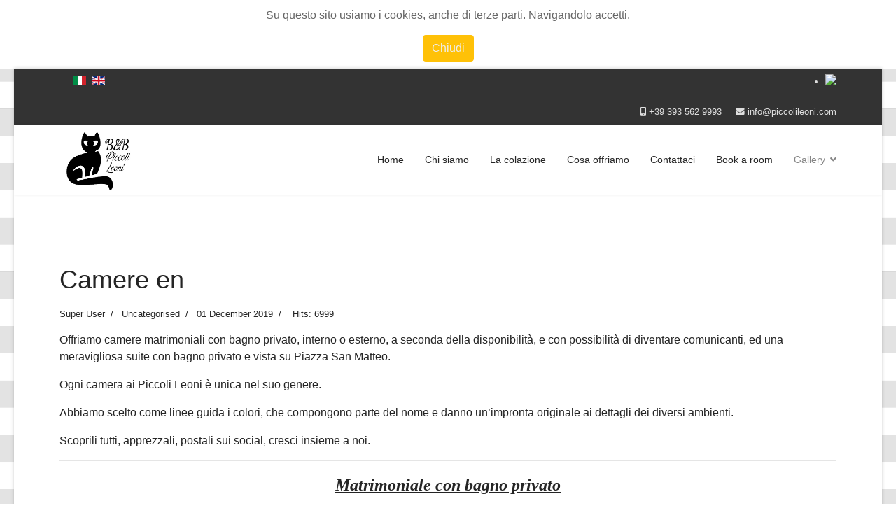

--- FILE ---
content_type: text/html; charset=utf-8
request_url: https://piccolileoni.com/index.php/en/gallery-en/le-camere-en/2-uncategorised/26-le-camere-3
body_size: 7184
content:

<!doctype html>
<html lang="en-gb" dir="ltr">
    <head>
        <meta charset="utf-8">
        <meta name="viewport" content="width=device-width, initial-scale=1, shrink-to-fit=no">
        <link rel="canonical" href="https://piccolileoni.com/index.php/en/gallery-en/le-camere-en/2-uncategorised/26-le-camere-3">
        <base href="https://piccolileoni.com/index.php/en/gallery-en/le-camere-en/2-uncategorised/26-le-camere-3" />
	<meta http-equiv="content-type" content="text/html; charset=utf-8" />
	<meta name="keywords" content="b&amp;b genova centro piccoli leonicentro storico porto anticoacquario di genova palazzo ducale" />
	<meta name="rights" content="Bed and breakfast, b&amp;b, Genova, Liguria, centro storico, turismo, Italia, piccoli leoni, business, convenzioni camere" />
	<meta name="description" content="b&amp;b genova centro storico
camere piccoli leoni " />
	<meta name="generator" content="Joomla! - Open Source Content Management" />
	<title>Piccoli Leoni Bed and Breakfast - Genova - Camere en</title>
	<link href="/templates/shaper_helixultimate/images/favicon.ico" rel="shortcut icon" type="image/vnd.microsoft.icon" />
	<link href="https://cdn.jsdelivr.net/gh/fancyapps/fancybox@3.5.7/dist/jquery.fancybox.min.css" rel="stylesheet" type="text/css" />
	<link href="/plugins/content/jw_sig/jw_sig/tmpl/Classic/css/template.css?v=4.1.0" rel="stylesheet" type="text/css" />
	<link href="/templates/shaper_helixultimate/css/bootstrap.min.css" rel="stylesheet" type="text/css" />
	<link href="/templates/shaper_helixultimate/css/font-awesome.min.css" rel="stylesheet" type="text/css" />
	<link href="/templates/shaper_helixultimate/css/fa-v4-shims.css" rel="stylesheet" type="text/css" />
	<link href="/templates/shaper_helixultimate/css/template.css" rel="stylesheet" type="text/css" />
	<link href="/templates/shaper_helixultimate/css/presets/default.css" rel="stylesheet" type="text/css" />
	<link href="/media/mod_languages/css/template.css?08c25d0be51521cb509eec6e45ec5e73" rel="stylesheet" type="text/css" />
	<link href="https://piccolileoni.com/plugins/system/fmalertcookies/assets/css/bootstrap.min.css" rel="stylesheet" type="text/css" />
	<link href="https://piccolileoni.com/plugins/system/fmalertcookies/assets/css/custom.css" rel="stylesheet" type="text/css" />
	<style type="text/css">
body.site {background-image: url(/images/blangi_2_7.jpg);background-repeat: inherit;background-size: inherit;background-attachment: inherit;background-position: 0 0;}body{font-family: 'Tahoma', sans-serif;font-size: 16px;font-style: normal;}
h1{font-family: 'Tahoma', sans-serif;font-size: 6px;}
.logo-image {height:100px;}.logo-image-phone {height:100px;}.logo-image {height:100px;}.logo-image-phone {height:100px;}
	</style>
	<script type="application/json" class="joomla-script-options new">{"csrf.token":"801e5fc9d62ab8555c8d5f26d5f612c2","system.paths":{"root":"","base":""}}</script>
	<script src="/media/system/js/mootools-core.js?08c25d0be51521cb509eec6e45ec5e73" type="text/javascript"></script>
	<script src="/media/system/js/core.js?08c25d0be51521cb509eec6e45ec5e73" type="text/javascript"></script>
	<script src="/media/jui/js/jquery.min.js?08c25d0be51521cb509eec6e45ec5e73" type="text/javascript"></script>
	<script src="/media/jui/js/jquery-noconflict.js?08c25d0be51521cb509eec6e45ec5e73" type="text/javascript"></script>
	<script src="/media/jui/js/jquery-migrate.min.js?08c25d0be51521cb509eec6e45ec5e73" type="text/javascript"></script>
	<script src="https://cdn.jsdelivr.net/gh/fancyapps/fancybox@3.5.7/dist/jquery.fancybox.min.js" type="text/javascript"></script>
	<script src="/media/system/js/caption.js?08c25d0be51521cb509eec6e45ec5e73" type="text/javascript"></script>
	<script src="/templates/shaper_helixultimate/js/popper.min.js" type="text/javascript"></script>
	<script src="/templates/shaper_helixultimate/js/bootstrap.min.js" type="text/javascript"></script>
	<script src="/templates/shaper_helixultimate/js/main.js" type="text/javascript"></script>
	<script type="text/javascript">

        (function($) {
            $(document).ready(function() {
                $.fancybox.defaults.i18n.en = {
                    CLOSE: 'Close',
                    NEXT: 'Next',
                    PREV: 'Previous',
                    ERROR: 'The requested content cannot be loaded.<br/>Please try again later.',
                    PLAY_START: 'Start slideshow',
                    PLAY_STOP: 'Pause slideshow',
                    FULL_SCREEN: 'Full screen',
                    THUMBS: 'Thumbnails',
                    DOWNLOAD: 'Download',
                    SHARE: 'Share',
                    ZOOM: 'Zoom'
                };
                $.fancybox.defaults.lang = 'en';
                $('a.fancybox-gallery').fancybox({
                    buttons: [
                        'slideShow',
                        'fullScreen',
                        'thumbs',
                        'share',
                        'download',
                        //'zoom',
                        'close'
                    ],
                    beforeShow: function(instance, current) {
                        if (current.type === 'image') {
                            var title = current.opts.$orig.attr('title');
                            current.opts.caption = (title.length ? '<b class="fancyboxCounter">Image ' + (current.index + 1) + ' of ' + instance.group.length + '</b>' + ' | ' + title : '');
                        }
                    }
                });
            });
        })(jQuery);
    jQuery(function($){ initTooltips(); $("body").on("subform-row-add", initTooltips); function initTooltips (event, container) { container = container || document;$(container).find(".hasTooltip").tooltip({"html": true,"container": "body"});} });jQuery(window).on('load',  function() {
				new JCaption('img.caption');
			});template="shaper_helixultimate";
	</script>
    </head>
    <body class="site helix-ultimate com-content view-article layout-default task-none itemid-117 en-gb ltr sticky-header layout-boxed offcanvas-init offcanvs-position-right"><!--googleoff: all--><div class="cadre_alert_cookies" id="cadre_alert_cookies" style="opacity:1;text-align:center; margin:0px;"><div class="cadre_inner_alert_cookies" style="display: inline-block;width: 100%;margin:auto;max-width:100%;background-color: #ffffff;border: 0px solid #eeeeee;"><div class="cadre_inner_texte_alert_cookies" style="display: inline-block;padding:10px;color: #666666"><div class="cadre_texte "><p>Su questo sito usiamo i cookies, anche di terze parti. Navigandolo accetti.</p></div><div class="cadre_bouton "><div class=" col-md-12 col-sm-6 btn_close" style="margin:0;text-align:center"><button onclick="CloseCadreAlertCookie();" style="color:#eeeeee" class="btn btn-warning  popup-modal-dismiss">Chiudi</button></div></div></div></div></div><!--googleon: all--><script type="text/javascript">/*<![CDATA[*/var name = "fmalertcookies" + "=";var ca = document.cookie.split(";");var acceptCookie = false;for(var i=0; i<ca.length; i++) {var c = ca[i];while (c.charAt(0)==" ") c = c.substring(1);if (c.indexOf(name) == 0){ acceptCookie = true; document.getElementById("cadre_alert_cookies").style.display="none";}}var d = new Date();d.setTime(d.getTime() + (30*(24*60*60*1000)));var expires_cookie = "expires="+d.toUTCString();function CloseCadreAlertCookie(){document.getElementById('cadre_alert_cookies').style.display='none'; document.cookie='fmalertcookies=true; '+expires_cookie+'; path=/';}/*]]>*/</script>
    
    <div class="body-wrapper">
        <div class="body-innerwrapper">
            <div id="sp-top-bar"><div class="container"><div class="container-inner"><div class="row"><div id="sp-top1" class="col-lg-6"><div class="sp-column text-center text-lg-left"><div class="sp-module "><div class="sp-module-content"><div class="mod-languages">

	<ul class="lang-inline">
						<li dir="ltr">
			<a href="/index.php/it/">
												<img src="/media/mod_languages/images/it_it.gif" alt="Italiano (Italia)" title="Italiano (Italia)" />										</a>
			</li>
								<li class="lang-active" dir="ltr">
			<a href="/index.php/en/gallery-en/le-camere-en/2-uncategorised/26-le-camere-3">
												<img src="/media/mod_languages/images/en_gb.gif" alt="English (United Kingdom)" title="English (United Kingdom)" />										</a>
			</li>
				</ul>

</div>
</div></div></div></div><div id="sp-top2" class="col-lg-6"><div class="sp-column text-center text-lg-right"><div class="sp-module "><div class="sp-module-content"><div class="bannergroup">

	<div class="banneritem">
										<div id="TA_socialButtonBubbles615" class="TA_socialButtonBubbles"><ul id="5O6wRaPqST" class="TA_links 1i9lL2A17"><li id="i54pJjW" class="VN0ynRz6yQ9x"><a target="_blank" href="https://www.tripadvisor.it/Hotel_Review-g187823-d6996509-Reviews-B_B_Piccoli_Leoni-Genoa_Italian_Riviera_Liguria.html"><img src="https://www.tripadvisor.it/img/cdsi/img2/branding/socialWidget/20x28_green-21693-2.png"/></a></li></ul></div><script async src="https://www.jscache.com/wejs?wtype=socialButtonBubbles&amp;uniq=615&amp;locationId=6996509&amp;color=green&amp;size=rect&amp;lang=it&amp;display_version=2" data-loadtrk onload="this.loadtrk=true"></script>				<div class="clr"></div>
	</div>

</div>
</div></div><ul class="sp-contact-info"><li class="sp-contact-mobile"><span class="fa fa-mobile" aria-hidden="true"></span> <a href="tel:+393935629993">+39 393 562 9993</a></li><li class="sp-contact-email"><span class="fa fa-envelope" aria-hidden="true"></span> <a href="mailto:info@piccolileoni.com">info@piccolileoni.com</a></li></ul></div></div></div></div></div></div><header id="sp-header"><div class="container"><div class="container-inner"><div class="row"><div id="sp-logo" class="col-8 col-lg-3"><div class="sp-column"><div class="logo"><a href="/"><img class="logo-image d-none d-lg-inline-block" src="/images/logo.jpg" alt="Piccoli Leoni Bed and Breakfast - Genova"><img class="logo-image-phone d-inline-block d-lg-none" src="/images/logo.png" alt="Piccoli Leoni Bed and Breakfast - Genova"></a></div></div></div><div id="sp-menu" class="col-4 col-lg-9"><div class="sp-column"><nav class="sp-megamenu-wrapper" role="navigation"><a id="offcanvas-toggler" aria-label="Navigation" class="offcanvas-toggler-right d-block d-lg-none" href="#"><i class="fa fa-bars" aria-hidden="true" title="Navigation"></i></a><ul class="sp-megamenu-parent menu-animation-fade-up d-none d-lg-block"><li class="sp-menu-item"><a  href="/index.php/en/" >Home</a></li><li class="sp-menu-item"><a  href="/index.php/en/chi-siamo-en" >Chi siamo</a></li><li class="sp-menu-item"><a  href="/index.php/en/la-colazione-en" >La colazione</a></li><li class="sp-menu-item"><a  href="/index.php/en/cosa-offriamo-en" >Cosa offriamo</a></li><li class="sp-menu-item"><a  href="/index.php/en/contattaci-en" >Contattaci</a></li><li class="sp-menu-item"><a  href="https://book.krossbooking.com/v3/ipiccolileoni" >Book a room</a></li><li class="sp-menu-item sp-has-child active"><a  href="/index.php/en/gallery-en" >Gallery</a><div class="sp-dropdown sp-dropdown-main sp-menu-right" style="width: 240px;"><div class="sp-dropdown-inner"><ul class="sp-dropdown-items"><li class="sp-menu-item"><a  href="/index.php/en/gallery-en/genova-e-dintorni-en" >Genova e dintorni en</a></li><li class="sp-menu-item current-item active"><a  href="/index.php/en/gallery-en/le-camere-en" >Le camere</a></li></ul></div></div></li></ul></nav></div></div></div></div></div></header>            <section id="sp-section-1"><div class="row"><div id="sp-title" class="col-lg-12 "><div class="sp-column "></div></div></div></section><section id="sp-main-body"><div class="container"><div class="container-inner"><div class="row"><main id="sp-component" class="col-lg-12 " role="main"><div class="sp-column "><div id="system-message-container">
	</div>
<div class="article-details " itemscope itemtype="https://schema.org/Article">
	<meta itemprop="inLanguage" content="en-GB">
	
					
	
		
		<div class="article-header">
					<h1 itemprop="headline">
				Camere en			</h1>
								
		
	</div>
		<div class="article-can-edit d-flex flex-wrap justify-content-between">
				</div>
			<div class="article-info">

	
					<span class="createdby" itemprop="author" itemscope itemtype="https://schema.org/Person" title="Written by Super User">
				<span itemprop="name">Super User</span>	</span>
		
		
					<span class="category-name" title="Category: Uncategorised">
			<a href="/index.php/en/gallery-en/le-camere-en/2-uncategorised">Uncategorised</a>
	</span>
		
		
					<span class="published" title="Published: 01 December 2019">
	<time datetime="2019-12-01T10:32:22+00:00" itemprop="datePublished">
		01 December 2019	</time>
</span>
				
		
	
			
		
					<span class="hits">
	<span class="fa fa-eye-o" aria-hidden="true"></span>
	<meta itemprop="interactionCount" content="UserPageVisits:6999">
	Hits: 6999</span>
			</div>
	
		
			
		
		
	
	<div itemprop="articleBody">
		<p>Offriamo camere matrimoniali con bagno privato, interno o esterno, a seconda della disponibilità, e con possibilità di diventare comunicanti, ed una meravigliosa suite con bagno privato e vista su Piazza San Matteo.</p>
<p>Ogni camera ai Piccoli Leoni è unica nel suo genere.</p>
<p>Abbiamo scelto come linee guida i colori, che compongono parte del nome e danno un’impronta originale ai dettagli dei diversi ambienti.</p>
<p>Scoprili tutti, apprezzali, postali sui social, cresci insieme a noi.</p>
<hr />
<p style="text-align: center;"><span style="text-decoration: underline;"><em><strong><span style="font-size: 18pt;"><span style="font-family: book antiqua, palatino, serif;">Matrimoniale con bagno privato</span></span></strong></em></span></p>
<p style="text-align: center;"><strong><b>

<!-- JoomlaWorks "Simple Image Gallery" Plugin (v4.1.0) starts here -->

<ul id="sigFreeIdd13bc93563" class="sigFreeContainer sigFreeClassic">
        <li class="sigFreeThumb">
        <a href="/images/matri/bagno%20bathroom.jpg" class="sigFreeLink fancybox-gallery" style="width:200px;height:160px;" title="You are viewing the image with filename bagno bathroom.jpg" data-thumb="/cache/jw_sig/jw_sig_cache_d13bc93563_bagno_bathroom.jpg" target="_blank" data-fancybox="galleryd13bc93563">
            <img class="sigFreeImg" src="/plugins/content/jw_sig/jw_sig/includes/images/transparent.gif" alt="Click to enlarge image bagno bathroom.jpg" title="Click to enlarge image bagno bathroom.jpg" style="width:200px;height:160px;background-image:url('/cache/jw_sig/jw_sig_cache_d13bc93563_bagno_bathroom.jpg');" />
        </a>
    </li>
        <li class="sigFreeThumb">
        <a href="/images/matri/matrimoniale%20double%20bed%201.jpg" class="sigFreeLink fancybox-gallery" style="width:200px;height:160px;" title="You are viewing the image with filename matrimoniale double bed 1.jpg" data-thumb="/cache/jw_sig/jw_sig_cache_d13bc93563_matrimoniale_double_bed_1.jpg" target="_blank" data-fancybox="galleryd13bc93563">
            <img class="sigFreeImg" src="/plugins/content/jw_sig/jw_sig/includes/images/transparent.gif" alt="Click to enlarge image matrimoniale double bed 1.jpg" title="Click to enlarge image matrimoniale double bed 1.jpg" style="width:200px;height:160px;background-image:url('/cache/jw_sig/jw_sig_cache_d13bc93563_matrimoniale_double_bed_1.jpg');" />
        </a>
    </li>
        <li class="sigFreeThumb">
        <a href="/images/matri/matrimoniale%20double%20bed%202.jpg" class="sigFreeLink fancybox-gallery" style="width:200px;height:160px;" title="You are viewing the image with filename matrimoniale double bed 2.jpg" data-thumb="/cache/jw_sig/jw_sig_cache_d13bc93563_matrimoniale_double_bed_2.jpg" target="_blank" data-fancybox="galleryd13bc93563">
            <img class="sigFreeImg" src="/plugins/content/jw_sig/jw_sig/includes/images/transparent.gif" alt="Click to enlarge image matrimoniale double bed 2.jpg" title="Click to enlarge image matrimoniale double bed 2.jpg" style="width:200px;height:160px;background-image:url('/cache/jw_sig/jw_sig_cache_d13bc93563_matrimoniale_double_bed_2.jpg');" />
        </a>
    </li>
        <li class="sigFreeThumb">
        <a href="/images/matri/matrimoniale%20double%20bed%203.jpg" class="sigFreeLink fancybox-gallery" style="width:200px;height:160px;" title="You are viewing the image with filename matrimoniale double bed 3.jpg" data-thumb="/cache/jw_sig/jw_sig_cache_d13bc93563_matrimoniale_double_bed_3.jpg" target="_blank" data-fancybox="galleryd13bc93563">
            <img class="sigFreeImg" src="/plugins/content/jw_sig/jw_sig/includes/images/transparent.gif" alt="Click to enlarge image matrimoniale double bed 3.jpg" title="Click to enlarge image matrimoniale double bed 3.jpg" style="width:200px;height:160px;background-image:url('/cache/jw_sig/jw_sig_cache_d13bc93563_matrimoniale_double_bed_3.jpg');" />
        </a>
    </li>
        <li class="sigFreeThumb">
        <a href="/images/matri/matrimoniale%20double%20bed%204.jpg" class="sigFreeLink fancybox-gallery" style="width:200px;height:160px;" title="You are viewing the image with filename matrimoniale double bed 4.jpg" data-thumb="/cache/jw_sig/jw_sig_cache_d13bc93563_matrimoniale_double_bed_4.jpg" target="_blank" data-fancybox="galleryd13bc93563">
            <img class="sigFreeImg" src="/plugins/content/jw_sig/jw_sig/includes/images/transparent.gif" alt="Click to enlarge image matrimoniale double bed 4.jpg" title="Click to enlarge image matrimoniale double bed 4.jpg" style="width:200px;height:160px;background-image:url('/cache/jw_sig/jw_sig_cache_d13bc93563_matrimoniale_double_bed_4.jpg');" />
        </a>
    </li>
        <li class="sigFreeThumb">
        <a href="/images/matri/matrimoniale%20double%20bed.jpg" class="sigFreeLink fancybox-gallery" style="width:200px;height:160px;" title="You are viewing the image with filename matrimoniale double bed.jpg" data-thumb="/cache/jw_sig/jw_sig_cache_d13bc93563_matrimoniale_double_bed.jpg" target="_blank" data-fancybox="galleryd13bc93563">
            <img class="sigFreeImg" src="/plugins/content/jw_sig/jw_sig/includes/images/transparent.gif" alt="Click to enlarge image matrimoniale double bed.jpg" title="Click to enlarge image matrimoniale double bed.jpg" style="width:200px;height:160px;background-image:url('/cache/jw_sig/jw_sig_cache_d13bc93563_matrimoniale_double_bed.jpg');" />
        </a>
    </li>
        <li class="sigFreeClear">&nbsp;</li>
</ul>


<!-- JoomlaWorks "Simple Image Gallery" Plugin (v4.1.0) ends here -->

</b></strong></p>
<hr /><hr />
<p style="text-align: center;"><span style="text-decoration: underline;"><em><strong><span style="font-size: 18pt;"><span style="font-family: book antiqua, palatino, serif;">Matrimoniale spaziosa con bagno privato esterno</span></span></strong></em></span></p>
<p style="text-align: center;"><strong><b>

<!-- JoomlaWorks "Simple Image Gallery" Plugin (v4.1.0) starts here -->

<ul id="sigFreeId5e7dd5e791" class="sigFreeContainer sigFreeClassic">
        <li class="sigFreeThumb">
        <a href="/images/matri_b_e/bagno%20bathroom.jpg" class="sigFreeLink fancybox-gallery" style="width:200px;height:160px;" title="You are viewing the image with filename bagno bathroom.jpg" data-thumb="/cache/jw_sig/jw_sig_cache_5e7dd5e791_bagno_bathroom.jpg" target="_blank" data-fancybox="gallery5e7dd5e791">
            <img class="sigFreeImg" src="/plugins/content/jw_sig/jw_sig/includes/images/transparent.gif" alt="Click to enlarge image bagno bathroom.jpg" title="Click to enlarge image bagno bathroom.jpg" style="width:200px;height:160px;background-image:url('/cache/jw_sig/jw_sig_cache_5e7dd5e791_bagno_bathroom.jpg');" />
        </a>
    </li>
        <li class="sigFreeThumb">
        <a href="/images/matri_b_e/matrimoniale%20double%20bed%201.jpg" class="sigFreeLink fancybox-gallery" style="width:200px;height:160px;" title="You are viewing the image with filename matrimoniale double bed 1.jpg" data-thumb="/cache/jw_sig/jw_sig_cache_5e7dd5e791_matrimoniale_double_bed_1.jpg" target="_blank" data-fancybox="gallery5e7dd5e791">
            <img class="sigFreeImg" src="/plugins/content/jw_sig/jw_sig/includes/images/transparent.gif" alt="Click to enlarge image matrimoniale double bed 1.jpg" title="Click to enlarge image matrimoniale double bed 1.jpg" style="width:200px;height:160px;background-image:url('/cache/jw_sig/jw_sig_cache_5e7dd5e791_matrimoniale_double_bed_1.jpg');" />
        </a>
    </li>
        <li class="sigFreeThumb">
        <a href="/images/matri_b_e/matrimoniale%20double%20bed%202.jpg" class="sigFreeLink fancybox-gallery" style="width:200px;height:160px;" title="You are viewing the image with filename matrimoniale double bed 2.jpg" data-thumb="/cache/jw_sig/jw_sig_cache_5e7dd5e791_matrimoniale_double_bed_2.jpg" target="_blank" data-fancybox="gallery5e7dd5e791">
            <img class="sigFreeImg" src="/plugins/content/jw_sig/jw_sig/includes/images/transparent.gif" alt="Click to enlarge image matrimoniale double bed 2.jpg" title="Click to enlarge image matrimoniale double bed 2.jpg" style="width:200px;height:160px;background-image:url('/cache/jw_sig/jw_sig_cache_5e7dd5e791_matrimoniale_double_bed_2.jpg');" />
        </a>
    </li>
        <li class="sigFreeThumb">
        <a href="/images/matri_b_e/matrimoniale%20double%20bed%203.jpg" class="sigFreeLink fancybox-gallery" style="width:200px;height:160px;" title="You are viewing the image with filename matrimoniale double bed 3.jpg" data-thumb="/cache/jw_sig/jw_sig_cache_5e7dd5e791_matrimoniale_double_bed_3.jpg" target="_blank" data-fancybox="gallery5e7dd5e791">
            <img class="sigFreeImg" src="/plugins/content/jw_sig/jw_sig/includes/images/transparent.gif" alt="Click to enlarge image matrimoniale double bed 3.jpg" title="Click to enlarge image matrimoniale double bed 3.jpg" style="width:200px;height:160px;background-image:url('/cache/jw_sig/jw_sig_cache_5e7dd5e791_matrimoniale_double_bed_3.jpg');" />
        </a>
    </li>
        <li class="sigFreeThumb">
        <a href="/images/matri_b_e/matrimoniale%20double%20bed%204.jpg" class="sigFreeLink fancybox-gallery" style="width:200px;height:160px;" title="You are viewing the image with filename matrimoniale double bed 4.jpg" data-thumb="/cache/jw_sig/jw_sig_cache_5e7dd5e791_matrimoniale_double_bed_4.jpg" target="_blank" data-fancybox="gallery5e7dd5e791">
            <img class="sigFreeImg" src="/plugins/content/jw_sig/jw_sig/includes/images/transparent.gif" alt="Click to enlarge image matrimoniale double bed 4.jpg" title="Click to enlarge image matrimoniale double bed 4.jpg" style="width:200px;height:160px;background-image:url('/cache/jw_sig/jw_sig_cache_5e7dd5e791_matrimoniale_double_bed_4.jpg');" />
        </a>
    </li>
        <li class="sigFreeThumb">
        <a href="/images/matri_b_e/matrimoniale%20double%20bed%205.jpg" class="sigFreeLink fancybox-gallery" style="width:200px;height:160px;" title="You are viewing the image with filename matrimoniale double bed 5.jpg" data-thumb="/cache/jw_sig/jw_sig_cache_5e7dd5e791_matrimoniale_double_bed_5.jpg" target="_blank" data-fancybox="gallery5e7dd5e791">
            <img class="sigFreeImg" src="/plugins/content/jw_sig/jw_sig/includes/images/transparent.gif" alt="Click to enlarge image matrimoniale double bed 5.jpg" title="Click to enlarge image matrimoniale double bed 5.jpg" style="width:200px;height:160px;background-image:url('/cache/jw_sig/jw_sig_cache_5e7dd5e791_matrimoniale_double_bed_5.jpg');" />
        </a>
    </li>
        <li class="sigFreeThumb">
        <a href="/images/matri_b_e/matrimoniale%20double%20bed%206.jpg" class="sigFreeLink fancybox-gallery" style="width:200px;height:160px;" title="You are viewing the image with filename matrimoniale double bed 6.jpg" data-thumb="/cache/jw_sig/jw_sig_cache_5e7dd5e791_matrimoniale_double_bed_6.jpg" target="_blank" data-fancybox="gallery5e7dd5e791">
            <img class="sigFreeImg" src="/plugins/content/jw_sig/jw_sig/includes/images/transparent.gif" alt="Click to enlarge image matrimoniale double bed 6.jpg" title="Click to enlarge image matrimoniale double bed 6.jpg" style="width:200px;height:160px;background-image:url('/cache/jw_sig/jw_sig_cache_5e7dd5e791_matrimoniale_double_bed_6.jpg');" />
        </a>
    </li>
        <li class="sigFreeThumb">
        <a href="/images/matri_b_e/matrimoniale%20double%20bed%207.jpg" class="sigFreeLink fancybox-gallery" style="width:200px;height:160px;" title="You are viewing the image with filename matrimoniale double bed 7.jpg" data-thumb="/cache/jw_sig/jw_sig_cache_5e7dd5e791_matrimoniale_double_bed_7.jpg" target="_blank" data-fancybox="gallery5e7dd5e791">
            <img class="sigFreeImg" src="/plugins/content/jw_sig/jw_sig/includes/images/transparent.gif" alt="Click to enlarge image matrimoniale double bed 7.jpg" title="Click to enlarge image matrimoniale double bed 7.jpg" style="width:200px;height:160px;background-image:url('/cache/jw_sig/jw_sig_cache_5e7dd5e791_matrimoniale_double_bed_7.jpg');" />
        </a>
    </li>
        <li class="sigFreeThumb">
        <a href="/images/matri_b_e/matrimoniale%20double%20bed%208.jpg" class="sigFreeLink fancybox-gallery" style="width:200px;height:160px;" title="You are viewing the image with filename matrimoniale double bed 8.jpg" data-thumb="/cache/jw_sig/jw_sig_cache_5e7dd5e791_matrimoniale_double_bed_8.jpg" target="_blank" data-fancybox="gallery5e7dd5e791">
            <img class="sigFreeImg" src="/plugins/content/jw_sig/jw_sig/includes/images/transparent.gif" alt="Click to enlarge image matrimoniale double bed 8.jpg" title="Click to enlarge image matrimoniale double bed 8.jpg" style="width:200px;height:160px;background-image:url('/cache/jw_sig/jw_sig_cache_5e7dd5e791_matrimoniale_double_bed_8.jpg');" />
        </a>
    </li>
        <li class="sigFreeThumb">
        <a href="/images/matri_b_e/matrimoniale%20double%20bed.jpg" class="sigFreeLink fancybox-gallery" style="width:200px;height:160px;" title="You are viewing the image with filename matrimoniale double bed.jpg" data-thumb="/cache/jw_sig/jw_sig_cache_5e7dd5e791_matrimoniale_double_bed.jpg" target="_blank" data-fancybox="gallery5e7dd5e791">
            <img class="sigFreeImg" src="/plugins/content/jw_sig/jw_sig/includes/images/transparent.gif" alt="Click to enlarge image matrimoniale double bed.jpg" title="Click to enlarge image matrimoniale double bed.jpg" style="width:200px;height:160px;background-image:url('/cache/jw_sig/jw_sig_cache_5e7dd5e791_matrimoniale_double_bed.jpg');" />
        </a>
    </li>
        <li class="sigFreeThumb">
        <a href="/images/matri_b_e/salotto%20living%20room%201.jpg" class="sigFreeLink fancybox-gallery" style="width:200px;height:160px;" title="You are viewing the image with filename salotto living room 1.jpg" data-thumb="/cache/jw_sig/jw_sig_cache_5e7dd5e791_salotto_living_room_1.jpg" target="_blank" data-fancybox="gallery5e7dd5e791">
            <img class="sigFreeImg" src="/plugins/content/jw_sig/jw_sig/includes/images/transparent.gif" alt="Click to enlarge image salotto living room 1.jpg" title="Click to enlarge image salotto living room 1.jpg" style="width:200px;height:160px;background-image:url('/cache/jw_sig/jw_sig_cache_5e7dd5e791_salotto_living_room_1.jpg');" />
        </a>
    </li>
        <li class="sigFreeThumb">
        <a href="/images/matri_b_e/salotto%20living%20room%202.jpg" class="sigFreeLink fancybox-gallery" style="width:200px;height:160px;" title="You are viewing the image with filename salotto living room 2.jpg" data-thumb="/cache/jw_sig/jw_sig_cache_5e7dd5e791_salotto_living_room_2.jpg" target="_blank" data-fancybox="gallery5e7dd5e791">
            <img class="sigFreeImg" src="/plugins/content/jw_sig/jw_sig/includes/images/transparent.gif" alt="Click to enlarge image salotto living room 2.jpg" title="Click to enlarge image salotto living room 2.jpg" style="width:200px;height:160px;background-image:url('/cache/jw_sig/jw_sig_cache_5e7dd5e791_salotto_living_room_2.jpg');" />
        </a>
    </li>
        <li class="sigFreeThumb">
        <a href="/images/matri_b_e/salotto%20living%20room.jpg" class="sigFreeLink fancybox-gallery" style="width:200px;height:160px;" title="You are viewing the image with filename salotto living room.jpg" data-thumb="/cache/jw_sig/jw_sig_cache_5e7dd5e791_salotto_living_room.jpg" target="_blank" data-fancybox="gallery5e7dd5e791">
            <img class="sigFreeImg" src="/plugins/content/jw_sig/jw_sig/includes/images/transparent.gif" alt="Click to enlarge image salotto living room.jpg" title="Click to enlarge image salotto living room.jpg" style="width:200px;height:160px;background-image:url('/cache/jw_sig/jw_sig_cache_5e7dd5e791_salotto_living_room.jpg');" />
        </a>
    </li>
        <li class="sigFreeClear">&nbsp;</li>
</ul>


<!-- JoomlaWorks "Simple Image Gallery" Plugin (v4.1.0) ends here -->

</b></strong></p>
<hr />
<p style="text-align: center;"><span style="text-decoration: underline;"><em><strong><span style="font-size: 18pt;"><span style="font-family: book antiqua, palatino, serif;">Suite</span></span></strong></em></span></p>
<p style="text-align: center;"><strong><b>

<!-- JoomlaWorks "Simple Image Gallery" Plugin (v4.1.0) starts here -->

<ul id="sigFreeId510061d1be" class="sigFreeContainer sigFreeClassic">
        <li class="sigFreeThumb">
        <a href="/images/suite/suite%20bagno%20bathroom.jpg" class="sigFreeLink fancybox-gallery" style="width:200px;height:160px;" title="You are viewing the image with filename suite bagno bathroom.jpg" data-thumb="/cache/jw_sig/jw_sig_cache_510061d1be_suite_bagno_bathroom.jpg" target="_blank" data-fancybox="gallery510061d1be">
            <img class="sigFreeImg" src="/plugins/content/jw_sig/jw_sig/includes/images/transparent.gif" alt="Click to enlarge image suite bagno bathroom.jpg" title="Click to enlarge image suite bagno bathroom.jpg" style="width:200px;height:160px;background-image:url('/cache/jw_sig/jw_sig_cache_510061d1be_suite_bagno_bathroom.jpg');" />
        </a>
    </li>
        <li class="sigFreeThumb">
        <a href="/images/suite/suite%20matrimoniale%20double%20bed%201.jpg" class="sigFreeLink fancybox-gallery" style="width:200px;height:160px;" title="You are viewing the image with filename suite matrimoniale double bed 1.jpg" data-thumb="/cache/jw_sig/jw_sig_cache_510061d1be_suite_matrimoniale_double_bed_1.jpg" target="_blank" data-fancybox="gallery510061d1be">
            <img class="sigFreeImg" src="/plugins/content/jw_sig/jw_sig/includes/images/transparent.gif" alt="Click to enlarge image suite matrimoniale double bed 1.jpg" title="Click to enlarge image suite matrimoniale double bed 1.jpg" style="width:200px;height:160px;background-image:url('/cache/jw_sig/jw_sig_cache_510061d1be_suite_matrimoniale_double_bed_1.jpg');" />
        </a>
    </li>
        <li class="sigFreeThumb">
        <a href="/images/suite/suite%20matrimoniale%20double%20bed%202.jpg" class="sigFreeLink fancybox-gallery" style="width:200px;height:160px;" title="You are viewing the image with filename suite matrimoniale double bed 2.jpg" data-thumb="/cache/jw_sig/jw_sig_cache_510061d1be_suite_matrimoniale_double_bed_2.jpg" target="_blank" data-fancybox="gallery510061d1be">
            <img class="sigFreeImg" src="/plugins/content/jw_sig/jw_sig/includes/images/transparent.gif" alt="Click to enlarge image suite matrimoniale double bed 2.jpg" title="Click to enlarge image suite matrimoniale double bed 2.jpg" style="width:200px;height:160px;background-image:url('/cache/jw_sig/jw_sig_cache_510061d1be_suite_matrimoniale_double_bed_2.jpg');" />
        </a>
    </li>
        <li class="sigFreeThumb">
        <a href="/images/suite/suite%20matrimoniale%20double%20bed%204.jpg" class="sigFreeLink fancybox-gallery" style="width:200px;height:160px;" title="You are viewing the image with filename suite matrimoniale double bed 4.jpg" data-thumb="/cache/jw_sig/jw_sig_cache_510061d1be_suite_matrimoniale_double_bed_4.jpg" target="_blank" data-fancybox="gallery510061d1be">
            <img class="sigFreeImg" src="/plugins/content/jw_sig/jw_sig/includes/images/transparent.gif" alt="Click to enlarge image suite matrimoniale double bed 4.jpg" title="Click to enlarge image suite matrimoniale double bed 4.jpg" style="width:200px;height:160px;background-image:url('/cache/jw_sig/jw_sig_cache_510061d1be_suite_matrimoniale_double_bed_4.jpg');" />
        </a>
    </li>
        <li class="sigFreeThumb">
        <a href="/images/suite/suite%20matrimoniale%20double%20bed.jpg" class="sigFreeLink fancybox-gallery" style="width:200px;height:160px;" title="You are viewing the image with filename suite matrimoniale double bed.jpg" data-thumb="/cache/jw_sig/jw_sig_cache_510061d1be_suite_matrimoniale_double_bed.jpg" target="_blank" data-fancybox="gallery510061d1be">
            <img class="sigFreeImg" src="/plugins/content/jw_sig/jw_sig/includes/images/transparent.gif" alt="Click to enlarge image suite matrimoniale double bed.jpg" title="Click to enlarge image suite matrimoniale double bed.jpg" style="width:200px;height:160px;background-image:url('/cache/jw_sig/jw_sig_cache_510061d1be_suite_matrimoniale_double_bed.jpg');" />
        </a>
    </li>
        <li class="sigFreeThumb">
        <a href="/images/suite/suite%20matrimoniale%20double%20bed___serialized1.jpg" class="sigFreeLink fancybox-gallery" style="width:200px;height:160px;" title="You are viewing the image with filename suite matrimoniale double bed___serialized1.jpg" data-thumb="/cache/jw_sig/jw_sig_cache_510061d1be_suite_matrimoniale_double_bed___serialized1.jpg" target="_blank" data-fancybox="gallery510061d1be">
            <img class="sigFreeImg" src="/plugins/content/jw_sig/jw_sig/includes/images/transparent.gif" alt="Click to enlarge image suite matrimoniale double bed___serialized1.jpg" title="Click to enlarge image suite matrimoniale double bed___serialized1.jpg" style="width:200px;height:160px;background-image:url('/cache/jw_sig/jw_sig_cache_510061d1be_suite_matrimoniale_double_bed___serialized1.jpg');" />
        </a>
    </li>
        <li class="sigFreeThumb">
        <a href="/images/suite/suite%20matrimoniale%20double%20bed___serialized2.jpg" class="sigFreeLink fancybox-gallery" style="width:200px;height:160px;" title="You are viewing the image with filename suite matrimoniale double bed___serialized2.jpg" data-thumb="/cache/jw_sig/jw_sig_cache_510061d1be_suite_matrimoniale_double_bed___serialized2.jpg" target="_blank" data-fancybox="gallery510061d1be">
            <img class="sigFreeImg" src="/plugins/content/jw_sig/jw_sig/includes/images/transparent.gif" alt="Click to enlarge image suite matrimoniale double bed___serialized2.jpg" title="Click to enlarge image suite matrimoniale double bed___serialized2.jpg" style="width:200px;height:160px;background-image:url('/cache/jw_sig/jw_sig_cache_510061d1be_suite_matrimoniale_double_bed___serialized2.jpg');" />
        </a>
    </li>
        <li class="sigFreeThumb">
        <a href="/images/suite/suite%20salotto%20living%20room%201.jpg" class="sigFreeLink fancybox-gallery" style="width:200px;height:160px;" title="You are viewing the image with filename suite salotto living room 1.jpg" data-thumb="/cache/jw_sig/jw_sig_cache_510061d1be_suite_salotto_living_room_1.jpg" target="_blank" data-fancybox="gallery510061d1be">
            <img class="sigFreeImg" src="/plugins/content/jw_sig/jw_sig/includes/images/transparent.gif" alt="Click to enlarge image suite salotto living room 1.jpg" title="Click to enlarge image suite salotto living room 1.jpg" style="width:200px;height:160px;background-image:url('/cache/jw_sig/jw_sig_cache_510061d1be_suite_salotto_living_room_1.jpg');" />
        </a>
    </li>
        <li class="sigFreeThumb">
        <a href="/images/suite/suite%20salotto%20living%20room%202.jpg" class="sigFreeLink fancybox-gallery" style="width:200px;height:160px;" title="You are viewing the image with filename suite salotto living room 2.jpg" data-thumb="/cache/jw_sig/jw_sig_cache_510061d1be_suite_salotto_living_room_2.jpg" target="_blank" data-fancybox="gallery510061d1be">
            <img class="sigFreeImg" src="/plugins/content/jw_sig/jw_sig/includes/images/transparent.gif" alt="Click to enlarge image suite salotto living room 2.jpg" title="Click to enlarge image suite salotto living room 2.jpg" style="width:200px;height:160px;background-image:url('/cache/jw_sig/jw_sig_cache_510061d1be_suite_salotto_living_room_2.jpg');" />
        </a>
    </li>
        <li class="sigFreeThumb">
        <a href="/images/suite/suite%20salotto%20living%20room%203.jpg" class="sigFreeLink fancybox-gallery" style="width:200px;height:160px;" title="You are viewing the image with filename suite salotto living room 3.jpg" data-thumb="/cache/jw_sig/jw_sig_cache_510061d1be_suite_salotto_living_room_3.jpg" target="_blank" data-fancybox="gallery510061d1be">
            <img class="sigFreeImg" src="/plugins/content/jw_sig/jw_sig/includes/images/transparent.gif" alt="Click to enlarge image suite salotto living room 3.jpg" title="Click to enlarge image suite salotto living room 3.jpg" style="width:200px;height:160px;background-image:url('/cache/jw_sig/jw_sig_cache_510061d1be_suite_salotto_living_room_3.jpg');" />
        </a>
    </li>
        <li class="sigFreeThumb">
        <a href="/images/suite/suite%20salotto%20living%20room%204.jpg" class="sigFreeLink fancybox-gallery" style="width:200px;height:160px;" title="You are viewing the image with filename suite salotto living room 4.jpg" data-thumb="/cache/jw_sig/jw_sig_cache_510061d1be_suite_salotto_living_room_4.jpg" target="_blank" data-fancybox="gallery510061d1be">
            <img class="sigFreeImg" src="/plugins/content/jw_sig/jw_sig/includes/images/transparent.gif" alt="Click to enlarge image suite salotto living room 4.jpg" title="Click to enlarge image suite salotto living room 4.jpg" style="width:200px;height:160px;background-image:url('/cache/jw_sig/jw_sig_cache_510061d1be_suite_salotto_living_room_4.jpg');" />
        </a>
    </li>
        <li class="sigFreeThumb">
        <a href="/images/suite/suite%20salotto%20living%20room.jpg" class="sigFreeLink fancybox-gallery" style="width:200px;height:160px;" title="You are viewing the image with filename suite salotto living room.jpg" data-thumb="/cache/jw_sig/jw_sig_cache_510061d1be_suite_salotto_living_room.jpg" target="_blank" data-fancybox="gallery510061d1be">
            <img class="sigFreeImg" src="/plugins/content/jw_sig/jw_sig/includes/images/transparent.gif" alt="Click to enlarge image suite salotto living room.jpg" title="Click to enlarge image suite salotto living room.jpg" style="width:200px;height:160px;background-image:url('/cache/jw_sig/jw_sig_cache_510061d1be_suite_salotto_living_room.jpg');" />
        </a>
    </li>
        <li class="sigFreeClear">&nbsp;</li>
</ul>


<!-- JoomlaWorks "Simple Image Gallery" Plugin (v4.1.0) ends here -->

</b></strong></p>
<hr />
<p style="text-align: center;"> </p> 	</div>

	
						<ul class="tags list-inline">
																	<li class="list-inline-item tag-2 tag-list0" itemprop="keywords">
					<a href="/index.php/en/component/tags/tag/camera-matrimoniale" class="label label-info">
						camera matrimoniale					</a>
				</li>
																				<li class="list-inline-item tag-3 tag-list1" itemprop="keywords">
					<a href="/index.php/en/component/tags/tag/double-room" class="label label-info">
						double room					</a>
				</li>
																				<li class="list-inline-item tag-4 tag-list2" itemprop="keywords">
					<a href="/index.php/en/component/tags/tag/charme" class="label label-info">
						charme					</a>
				</li>
																				<li class="list-inline-item tag-5 tag-list3" itemprop="keywords">
					<a href="/index.php/en/component/tags/tag/comfort" class="label label-info">
						comfort					</a>
				</li>
																				<li class="list-inline-item tag-6 tag-list4" itemprop="keywords">
					<a href="/index.php/en/component/tags/tag/comfort-suite" class="label label-info">
						comfort suite					</a>
				</li>
																				<li class="list-inline-item tag-7 tag-list5" itemprop="keywords">
					<a href="/index.php/en/component/tags/tag/relax" class="label label-info">
						relax					</a>
				</li>
																				<li class="list-inline-item tag-8 tag-list6" itemprop="keywords">
					<a href="/index.php/en/component/tags/tag/breakfast" class="label label-info">
						breakfast					</a>
				</li>
																				<li class="list-inline-item tag-9 tag-list7" itemprop="keywords">
					<a href="/index.php/en/component/tags/tag/colazione" class="label label-info">
						colazione					</a>
				</li>
																				<li class="list-inline-item tag-10 tag-list8" itemprop="keywords">
					<a href="/index.php/en/component/tags/tag/family-room" class="label label-info">
						family room					</a>
				</li>
																				<li class="list-inline-item tag-12 tag-list9" itemprop="keywords">
					<a href="/index.php/en/component/tags/tag/camere-centro-storico-genova" class="label label-info">
						camere centro storico genova					</a>
				</li>
																				<li class="list-inline-item tag-13 tag-list10" itemprop="keywords">
					<a href="/index.php/en/component/tags/tag/oldtown" class="label label-info">
						oldtown					</a>
				</li>
																				<li class="list-inline-item tag-14 tag-list11" itemprop="keywords">
					<a href="/index.php/en/component/tags/tag/family-room-genova" class="label label-info">
						family room genova					</a>
				</li>
																				<li class="list-inline-item tag-15 tag-list12" itemprop="keywords">
					<a href="/index.php/en/component/tags/tag/old-town-genova" class="label label-info">
						old town genova					</a>
				</li>
																				<li class="list-inline-item tag-16 tag-list13" itemprop="keywords">
					<a href="/index.php/en/component/tags/tag/old-town" class="label label-info">
						old town					</a>
				</li>
																				<li class="list-inline-item tag-17 tag-list14" itemprop="keywords">
					<a href="/index.php/en/component/tags/tag/visit-genova" class="label label-info">
						visit genova					</a>
				</li>
																				<li class="list-inline-item tag-24 tag-list15" itemprop="keywords">
					<a href="/index.php/en/component/tags/tag/suite" class="label label-info">
						suite					</a>
				</li>
						</ul>
	
						<hr>
			<div class="article-print-email mt-3">
									<a href="/index.php/en/gallery-en/le-camere-en/2-uncategorised/26-le-camere-3?tmpl=component&amp;print=1" title="Print article < Camere en >" onclick="window.open(this.href,'win2','status=no,toolbar=no,scrollbars=yes,titlebar=no,menubar=no,resizable=yes,width=640,height=480,directories=no,location=no'); return false;" rel="nofollow"><span class="btn btn-outline-secondary btn-sm">
	<span class="fa fa-print" aria-hidden="true"></span>
	Print</span>
</a>&nbsp;
							
							</div>
			
				
		
	

	<ul class="pager pagenav">
	<li class="previous">
		<a class="hasTooltip" title="La colazione en" aria-label="Previous article: La colazione en" href="/index.php/en/la-colazione-en" rel="prev">
			<span class="icon-chevron-left" aria-hidden="true"></span> <span aria-hidden="true">Prev</span>		</a>
	</li>
	<li class="next">
		<a class="hasTooltip" title="Le camere en" aria-label="Next article: Le camere en" href="/index.php/en/gallery-en/le-camere-en" rel="next">
			<span aria-hidden="true">Next</span> <span class="icon-chevron-right" aria-hidden="true"></span>		</a>
	</li>
</ul>
	
				</div>

</div></main></div></div></div></section><section id="sp-bottom"><div class="container"><div class="container-inner"><div class="row"><div id="sp-bottom1" class="col-sm-col-sm-6 col-lg-3 "><div class="sp-column "><div class="sp-module "><div class="sp-module-content">

<div class="custom"  >
	<p>www.piccolileoni.com - P. IVA 02638720991 - Giorgio Robbiano</p></div>
</div></div></div></div><div id="sp-bottom4" class="col-lg-9 "><div class="sp-column "><div class="sp-module "><div class="sp-module-content">

<div class="custom"  >
	<table style="float: right;" cellspacing="5" cellpadding="5">
<tbody>
<tr>
<td><a href="https://www.instagram.com/piccolileonigenova/" target="_blank" rel="noopener noreferrer"><img src="/images/instagram.png" width="50" /></a></td>
<td><a href="https://www.facebook.com/piccolileonigenova/" target="_blank" rel="noopener noreferrer"><img src="/images/facebook.png" width="50" /></a></td>
</tr>
</tbody>
</table>
<p> </p></div>
</div></div></div></div></div></div></div></section><footer id="sp-footer"><div class="container"><div class="container-inner"><div class="row"><div id="sp-footer1" class="col-lg-12 "><div class="sp-column "><span class="sp-copyright">© 2019 piccolileoni.com - Tutti i diritti riservati</span></div></div></div></div></div></footer>        </div>
    </div>

    <!-- Off Canvas Menu -->
    <div class="offcanvas-overlay"></div>
    <div class="offcanvas-menu">
        <a href="#" class="close-offcanvas"><span class="fa fa-remove"></span></a>
        <div class="offcanvas-inner">
                            <div class="sp-module _menu"><div class="sp-module-content"><ul class="menu">
<li class="item-101"><a href="/index.php/en/" >Home</a></li></ul>
</div></div>
                    </div>
    </div>

    
    
    
    <!-- Go to top -->
            <a href="#" class="sp-scroll-up" aria-label="Scroll Up"><span class="fa fa-chevron-up" aria-hidden="true"></span></a>
            </body>
</html>

--- FILE ---
content_type: text/css
request_url: https://piccolileoni.com/templates/shaper_helixultimate/css/presets/default.css
body_size: 866
content:
/**
 * @package Helix Ultimate Framework
 * @author JoomShaper https://www.joomshaper.com
 * @copyright Copyright (c) 2010 - 2018 JoomShaper
 * @license http://www.gnu.org/licenses/gpl-2.0.html GNU/GPLv2 or Later
 */
body, .sp-preloader {
  background-color: #fff;
  color: #252525;
}
.sp-preloader > div {
  background: #6b6b6b;
}
.sp-preloader > div:after {
  background: #fff;
}
#sp-top-bar {
  background: #333;
  color: #dedede;
}
#sp-top-bar a {
  color: #dedede;
}
#sp-header {
  background: #fff;
}
a {
  color: #6b6b6b;
}
a:hover, a:focus, a:active {
  color: #6b6b6b;
}
.tags > li {
  display: inline-block;
}
.tags > li a {
  background: rgba(107, 107, 107, 0.1);
  color: #6b6b6b;
}
.tags > li a:hover {
  background: #6b6b6b;
}
.article-social-share .social-share-icon ul li a {
  color: #252525;
}
.article-social-share .social-share-icon ul li a:hover, .article-social-share .social-share-icon ul li a:focus {
  background: #6b6b6b;
}
.pager > li a {
  border: 1px solid #ededed;
  color: #252525;
}
.sp-reading-progress-bar {
  background-color: #6b6b6b;
}
.sp-megamenu-parent > li > a {
  color: #252525;
}
.sp-megamenu-parent > li:hover > a {
  color: #858585;
}
.sp-megamenu-parent > li.active > a, .sp-megamenu-parent > li.active:hover > a {
  color: #858585;
}
.sp-megamenu-parent .sp-dropdown .sp-dropdown-inner {
  background: #fff;
}
.sp-megamenu-parent .sp-dropdown li.sp-menu-item > a {
  color: #252525;
}
.sp-megamenu-parent .sp-dropdown li.sp-menu-item > a:hover {
  color: #858585;
}
.sp-megamenu-parent .sp-dropdown li.sp-menu-item.active > a {
  color: #858585;
}
.sp-megamenu-parent .sp-mega-group > li > a {
  color: #252525;
}
#offcanvas-toggler > .fa {
  color: #252525;
}
#offcanvas-toggler > .fa:hover, #offcanvas-toggler > .fa:focus, #offcanvas-toggler > .fa:active {
  color: #858585;
}
.offcanvas-menu {
  background-color: #fff;
  color: #252525;
}
.offcanvas-menu .offcanvas-inner .sp-module ul > li a, .offcanvas-menu .offcanvas-inner .sp-module ul > li span {
  color: #252525;
}
.offcanvas-menu .offcanvas-inner .sp-module ul > li a:hover, .offcanvas-menu .offcanvas-inner .sp-module ul > li span:hover, .offcanvas-menu .offcanvas-inner .sp-module ul > li a:focus, .offcanvas-menu .offcanvas-inner .sp-module ul > li span:focus {
  color: #858585;
}
.offcanvas-menu .offcanvas-inner .sp-module ul > li.menu-parent > a > .menu-toggler, .offcanvas-menu .offcanvas-inner .sp-module ul > li.menu-parent > .menu-separator > .menu-toggler {
  color: rgba(37, 37, 37, 0.5);
}
.offcanvas-menu .offcanvas-inner .sp-module ul > li ul li a {
  color: rgba(37, 37, 37, 0.8);
}
.btn-primary, .sppb-btn-primary {
  border-color: #6b6b6b;
  background-color: #6b6b6b;
}
.btn-primary:hover, .sppb-btn-primary:hover {
  border-color: #6b6b6b;
  background-color: #6b6b6b;
}
ul.social-icons > li a:hover {
  color: #6b6b6b;
}
.sp-page-title {
  background: #6b6b6b;
}
.layout-boxed .body-innerwrapper {
  background: #fff;
}
.sp-module ul > li > a {
  color: #252525;
}
.sp-module ul > li > a:hover {
  color: #6b6b6b;
}
.sp-module .latestnews > div > a {
  color: #252525;
}
.sp-module .latestnews > div > a:hover {
  color: #6b6b6b;
}
.sp-module .tagscloud .tag-name:hover {
  background: #6b6b6b;
}
.search .btn-toolbar button {
  background: #6b6b6b;
}
#sp-footer, #sp-bottom {
  background: #171717;
  color: #fff;
}
#sp-footer a, #sp-bottom a {
  color: #a2a2a2;
}
#sp-footer a:hover, #sp-bottom a:hover, #sp-footer a:active, #sp-bottom a:active, #sp-footer a:focus, #sp-bottom a:focus {
  color: #fff;
}
#sp-bottom .sp-module-content .latestnews > li > a > span {
  color: #fff;
}
.sp-comingsoon body {
  background-color: #6b6b6b;
}
.pagination > li > a, .pagination > li > span {
  color: #252525;
}
.pagination > li > a:hover, .pagination > li > span:hover, .pagination > li > a:focus, .pagination > li > span:focus {
  color: #252525;
}
.pagination > .active > a, .pagination > .active > span {
  border-color: #6b6b6b;
  background-color: #6b6b6b;
}
.pagination > .active > a:hover, .pagination > .active > span:hover, .pagination > .active > a:focus, .pagination > .active > span:focus {
  border-color: #6b6b6b;
  background-color: #6b6b6b;
}
.error-code, .coming-soon-number {
  color: #6b6b6b;
}


--- FILE ---
content_type: application/x-javascript;charset=UTF-8
request_url: https://www.tripadvisor.com/wejs?wtype=socialButtonBubbles&uniq=615&locationId=6996509&color=green&size=rect&lang=it&display_version=2
body_size: 199
content:
(function(t,r,i,p){i=t.createElement(r);i.src="https://www.tripadvisor.it/WidgetEmbed-socialButtonBubbles?color=green&size=rect&locationId=6996509&display_version=2&uniq=615&lang=it";i.async=true;p=t.getElementsByTagName(r)[0];p.parentNode.insertBefore(i,p)})(document,"script");
